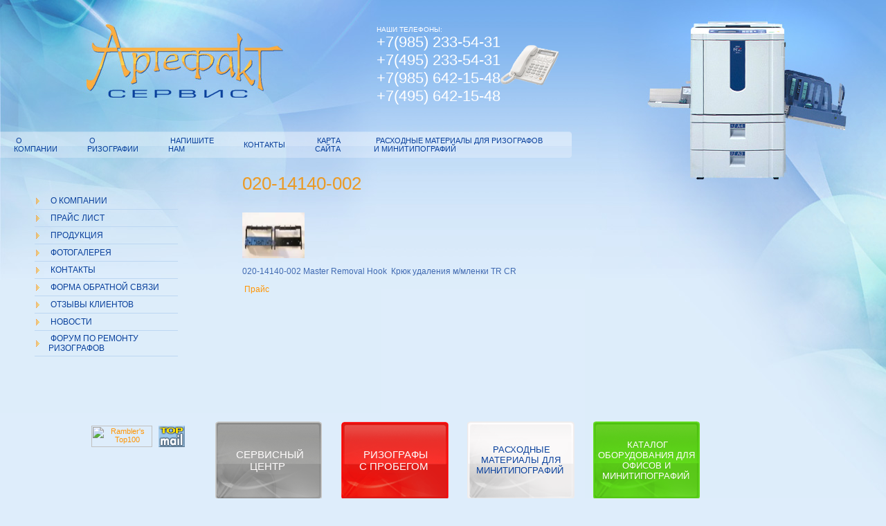

--- FILE ---
content_type: text/html; charset=utf-8
request_url: https://artserv.ru/020-14140-002
body_size: 4950
content:
<html>
<head>
<meta name="robots" content="all"/>
<meta http-equiv="Content-Type" content="text/html; charset=UTF-8">

<meta name="description" content="020-14140-002">
<meta name="keywords" content="020-14140-002 Master Removal Hook  Крюк удаления м/мленки TR CR">
<meta name="google-site-verification" content="BVt2dqOIEIQFXW41GFj3cvJASvi7OL7onzSYCtyXewI" />

            <!-- 46b9544ffa2e5e73c3c971fe2ede35a5 -->
            <script src='/shared/s3/js/lang/ru.js'></script>
            <script src='/shared/s3/js/common.min.js'></script>
        <link rel='stylesheet' type='text/css' href='/shared/s3/css/calendar.css' /><link rel='stylesheet' type='text/css' href='/shared/highslide-4.1.13/highslide.min.css'/>
<script type='text/javascript' src='/shared/highslide-4.1.13/highslide.packed.js'></script>
<script type='text/javascript'>
hs.graphicsDir = '/shared/highslide-4.1.13/graphics/';
hs.outlineType = null;
hs.showCredits = false;
hs.lang={cssDirection:'ltr',loadingText:'Загрузка...',loadingTitle:'Кликните чтобы отменить',focusTitle:'Нажмите чтобы перенести вперёд',fullExpandTitle:'Увеличить',fullExpandText:'Полноэкранный',previousText:'Предыдущий',previousTitle:'Назад (стрелка влево)',nextText:'Далее',nextTitle:'Далее (стрелка вправо)',moveTitle:'Передвинуть',moveText:'Передвинуть',closeText:'Закрыть',closeTitle:'Закрыть (Esc)',resizeTitle:'Восстановить размер',playText:'Слайд-шоу',playTitle:'Слайд-шоу (пробел)',pauseText:'Пауза',pauseTitle:'Приостановить слайд-шоу (пробел)',number:'Изображение %1/%2',restoreTitle:'Нажмите чтобы посмотреть картинку, используйте мышь для перетаскивания. Используйте клавиши вперёд и назад'};</script>

<title>020-14140-002</title>
<link href="/t/v2/images/styles.css" rel="stylesheet" type="text/css">
<style>
#j {behavior: url(/t/v2/images/iepngfix.htc)}
</style>
</head>
<body id="color1" style="margin:0px" bgcolor="#FFFFFF">

<table width="100%" style="height:100%" border="0" cellspacing="0" cellpadding="0">
  <tr>
    <td height="228" valign="top" style="background:url(/t/v2/images/head.jpg) top repeat-x"><table width="100%" style="background:url(/t/v2/images/pic2.jpg) top right no-repeat" border="0" cellspacing="0" cellpadding="0">
      <tr>
        <td height="190" align="center" style="background:url(/t/v2/images/pic1.jpg) top left no-repeat; padding-left:70px"><table width="0" border="0" cellspacing="0" cellpadding="0">
          <tr>
            <td><span style="font-family:Arial; font-size:10px; text-transform:uppercase; color:#FFFFFF">наши телефоны:</span><br>
              <span style="font-family:Arial; font-size:22px; color:#FFFFFF">+7(985) 233-54-31<br>+7(495) 233-54-31<br>
+7(985) 642-15-48<br>+7(495) 642-15-48</span></td>
            <td><img src="/t/v2/images/tel.gif" width="84" height="58"></td>
          </tr>
        </table></td>
      </tr>
      <tr>
        <td height="38" valign="top" style="background:url(/t/v2/images/menu2_bg_bg.jpg) top right repeat-x"><table width="100%" style="height:100%; background:url(/t/v2/images/menu2_right.jpg) top right no-repeat" border="0" cellspacing="0" cellpadding="0">
          <tr>
            <td width="826" style="background:url(/t/v2/images/menu2_bg.jpg) top left no-repeat"><table width="100%" border="0" cellspacing="0" cellpadding="0">
              <tr>
                <td height="38" align="right" id="j" style="background:url(/t/v2/images/menu2_bg2.png) no-repeat; padding-right:15px"><table width="0" border="0" cellspacing="0" cellpadding="0">
                  <tr>
                                        <td height="28" class="menuOFF2" onClick="document.location='/o_kompanii'" onMouseOver="this.className='menuON2'" onMouseOut=                        "this.className='menuOFF2'">
                        <div class="vid2">
                        <div class="vid3">
                        <div class="vid4">
                        <a href="/o_kompanii">О компании</a>
                        </div>
                        </div> 
                        </div></td>
                                            <td height="28" class="menuOFF2" onClick="document.location='/o_rizografii'" onMouseOver="this.className='menuON2'" onMouseOut=                        "this.className='menuOFF2'">
                        <div class="vid2">
                        <div class="vid3">
                        <div class="vid4">
                        <a href="/o_rizografii">О ризографии</a>
                        </div>
                        </div> 
                        </div></td>
                                            <td height="28" class="menuOFF2" onClick="document.location='/mail'" onMouseOver="this.className='menuON2'" onMouseOut=                        "this.className='menuOFF2'">
                        <div class="vid2">
                        <div class="vid3">
                        <div class="vid4">
                        <a href="/mail">Напишите нам</a>
                        </div>
                        </div> 
                        </div></td>
                                            <td height="28" class="menuOFF2" onClick="document.location='/kontakty'" onMouseOver="this.className='menuON2'" onMouseOut=                        "this.className='menuOFF2'">
                        <div class="vid2">
                        <div class="vid3">
                        <div class="vid4">
                        <a href="/kontakty">Контакты</a>
                        </div>
                        </div> 
                        </div></td>
                                            <td height="28" class="menuOFF2" onClick="document.location='/map'" onMouseOver="this.className='menuON2'" onMouseOut=                        "this.className='menuOFF2'">
                        <div class="vid2">
                        <div class="vid3">
                        <div class="vid4">
                        <a href="/map">Карта сайта</a>
                        </div>
                        </div> 
                        </div></td>
                                            <td height="28" class="menuOFF2" onClick="document.location='/rashodnye_materialy_dlya'" onMouseOver="this.className='menuON2'" onMouseOut=                        "this.className='menuOFF2'">
                        <div class="vid2">
                        <div class="vid3">
                        <div class="vid4">
                        <a href="/rashodnye_materialy_dlya">Расходные материалы для ризографов и минитипографий</a>
                        </div>
                        </div> 
                        </div></td>
                                          </tr>
                </table></td>
              </tr>
            </table></td>
            <td>&nbsp;</td>
          </tr>
        </table></td>
      </tr>
    </table></td>
  </tr>
  <tr>
    <td valign="top" style="background:url(/t/v2/images/top_body.jpg) top repeat-x"><table width="100%" style="height:100%; background:url(/t/v2/images/top1_body.jpg) top left no-repeat" border="0" cellspacing="0" cellpadding="0">
      <tr>
        <td width="302" height="500" valign="top"><table width="100%" style="height:100%" border="0" cellspacing="0" cellpadding="0">
          <tr>
            <td height="200" valign="top" style="padding:50px 45px 80px 50px"><table width="100%" border="0" cellspacing="0" cellpadding="0">
                            <tr>
                <td height="25" style="border-bottom:1px solid #bdd7f2" class="menuOFF" onClick="document.location='/o_kompanii'" onMouseOver="this.className='menuON'" onMouseOut="this.className='menuOFF'">
<div class="vid1">
<div class="vid2">
<div class="vid3">
<div class="vid4">
<div class="vid5">
<div class="vid6">
<a href="/o_kompanii">О компании</a>
</div>
</div>
</div>
</div>
</div> 
</div></td>
              </tr>
                            <tr>
                <td height="25" style="border-bottom:1px solid #bdd7f2" class="menuOFF" onClick="document.location='/price'" onMouseOver="this.className='menuON'" onMouseOut="this.className='menuOFF'">
<div class="vid1">
<div class="vid2">
<div class="vid3">
<div class="vid4">
<div class="vid5">
<div class="vid6">
<a href="/price">Прайс лист</a>
</div>
</div>
</div>
</div>
</div> 
</div></td>
              </tr>
                            <tr>
                <td height="25" style="border-bottom:1px solid #bdd7f2" class="menuOFF" onClick="document.location='/proizviditeli'" onMouseOver="this.className='menuON'" onMouseOut="this.className='menuOFF'">
<div class="vid1">
<div class="vid2">
<div class="vid3">
<div class="vid4">
<div class="vid5">
<div class="vid6">
<a href="/proizviditeli">Продукция</a>
</div>
</div>
</div>
</div>
</div> 
</div></td>
              </tr>
                            <tr>
                <td height="25" style="border-bottom:1px solid #bdd7f2" class="menuOFF" onClick="document.location='/gallery'" onMouseOver="this.className='menuON'" onMouseOut="this.className='menuOFF'">
<div class="vid1">
<div class="vid2">
<div class="vid3">
<div class="vid4">
<div class="vid5">
<div class="vid6">
<a href="/gallery">Фотогалерея</a>
</div>
</div>
</div>
</div>
</div> 
</div></td>
              </tr>
                            <tr>
                <td height="25" style="border-bottom:1px solid #bdd7f2" class="menuOFF" onClick="document.location='/kontakty'" onMouseOver="this.className='menuON'" onMouseOut="this.className='menuOFF'">
<div class="vid1">
<div class="vid2">
<div class="vid3">
<div class="vid4">
<div class="vid5">
<div class="vid6">
<a href="/kontakty">Контакты</a>
</div>
</div>
</div>
</div>
</div> 
</div></td>
              </tr>
                            <tr>
                <td height="25" style="border-bottom:1px solid #bdd7f2" class="menuOFF" onClick="document.location='/forma_obratnoy_svyazi'" onMouseOver="this.className='menuON'" onMouseOut="this.className='menuOFF'">
<div class="vid1">
<div class="vid2">
<div class="vid3">
<div class="vid4">
<div class="vid5">
<div class="vid6">
<a href="/forma_obratnoy_svyazi">Форма обратной связи</a>
</div>
</div>
</div>
</div>
</div> 
</div></td>
              </tr>
                            <tr>
                <td height="25" style="border-bottom:1px solid #bdd7f2" class="menuOFF" onClick="document.location='/otzyvy_klientov'" onMouseOver="this.className='menuON'" onMouseOut="this.className='menuOFF'">
<div class="vid1">
<div class="vid2">
<div class="vid3">
<div class="vid4">
<div class="vid5">
<div class="vid6">
<a href="/otzyvy_klientov">Отзывы клиентов</a>
</div>
</div>
</div>
</div>
</div> 
</div></td>
              </tr>
                            <tr>
                <td height="25" style="border-bottom:1px solid #bdd7f2" class="menuOFF" onClick="document.location='/novosti'" onMouseOver="this.className='menuON'" onMouseOut="this.className='menuOFF'">
<div class="vid1">
<div class="vid2">
<div class="vid3">
<div class="vid4">
<div class="vid5">
<div class="vid6">
<a href="/novosti">Новости</a>
</div>
</div>
</div>
</div>
</div> 
</div></td>
              </tr>
                            <tr>
                <td height="25" style="border-bottom:1px solid #bdd7f2" class="menuOFF" onClick="document.location='http://www.risografist.3bb.ru/'" onMouseOver="this.className='menuON'" onMouseOut="this.className='menuOFF'">
<div class="vid1">
<div class="vid2">
<div class="vid3">
<div class="vid4">
<div class="vid5">
<div class="vid6">
<a href="http://www.risografist.3bb.ru/">Форум по ремонту ризографов</a>
</div>
</div>
</div>
</div>
</div> 
</div></td>
              </tr>
                          </table></td>
          </tr>
          <tr>
            <td align="center" valign="top" style="padding:20px 0px 20px 0px" class="small"><!--LiveInternet counter--><script type="text/javascript"><!--
document.write("<a href='http://www.liveinternet.ru/click' "+
"target=_blank><img src='http://counter.yadro.ru/hit?t21.10;r"+
escape(document.referrer)+((typeof(screen)=="undefined")?"":
";s"+screen.width+"*"+screen.height+"*"+(screen.colorDepth?
screen.colorDepth:screen.pixelDepth))+";u"+escape(document.URL)+
";"+Math.random()+
"' alt='' title='LiveInternet: показано число просмотров за 24"+
" часа, посетителей за 24 часа и за сегодня' "+
"border=0 width=88 height=31><\/a>")//--></script><!--/LiveInternet-->

<!-- begin of Top100 code -->
<script id="top100Counter" type="text/javascript" src="http://counter.rambler.ru/top100.jcn?1502398"></script><noscript><img src="http://counter.rambler.ru/top100.cnt?1502398" alt="" width="1" height="1" border="0"></noscript>
<!-- end of Top100 code -->
<!-- begin of Top100 logo -->
<a href="http://top100.rambler.ru/top100/"><img src="http://top100-images.rambler.ru/top100/banner-88x31-rambler-gray2.gif" alt="Rambler's Top100" width="88" height="31" border="0" /></a>
<!-- end of Top100 logo -->

<!--Rating@Mail.ru COUNTER--><script language="JavaScript" type="text/javascript"><!--
d=document;var a='';a+=';r='+escape(d.referrer)
js=10//--></script><script language="JavaScript1.1" type="text/javascript"><!--
a+=';j='+navigator.javaEnabled()
js=11//--></script><script language="JavaScript1.2" type="text/javascript"><!--
s=screen;a+=';s='+s.width+'*'+s.height
a+=';d='+(s.colorDepth?s.colorDepth:s.pixelDepth)
js=12//--></script><script language="JavaScript1.3" type="text/javascript"><!--
js=13//--></script><script language="JavaScript" type="text/javascript"><!--
d.write('<a href="http://top.mail.ru/jump?from=1505644"'+
' target="_top"><img src="http://d9.cf.b6.a1.top.mail.ru/counter'+
'?id=1505644;t=77;js='+js+a+';rand='+Math.random()+
'" alt="Рейтинг@Mail.ru"'+' border="0" height="31" width="38"/><\/a>')
if(11<js)d.write('<'+'!-- ')//--></script><noscript><a
target="_top" href="http://top.mail.ru/jump?from=1505644"><img
src="http://d9.cf.b6.a1.top.mail.ru/counter?js=na;id=1505644;t=77"
border="0" height="31" width="38"
alt="Рейтинг@Mail.ru"/></a></noscript><script language="JavaScript" type="text/javascript"><!--
if(11<js)d.write('--'+'>')//--></script><!--/COUNTER-->
<!--__INFO2026-01-29 00:58:01INFO__-->
</td>
          </tr>
        </table></td>
        <td valign="top" style="background:url(/t/v2/images/top2_body.jpg) top right no-repeat"><table width="100%" style="height:100%" border="0" cellspacing="0" cellpadding="0">
          <tr>
            <td valign="top" class="body"><h1 class="tema">020-14140-002</h1><br>
<p><img class="highslide" onclick="try{hs.expand(this,{src:'/thumb/2/P4GAd1rMWp6e46mRF6S-Vg/r/d/02014140002.jpg'});}catch(e){}" src="/thumb/2/9verWQrD7znmUEiyO-TMbA/90r90/d/02014140002.jpg" title="020-14140-002" height="66" border="0" width="90" /></p>
<p>020-14140-002 Master Removal Hook&nbsp; Крюк удаления м/мленки TR CR</p>
<p><a href="/zip">Прайс</a></p>


</td>
          </tr>
          <tr>
            <td height="126" valign="bottom"><table width="0" style="height:126px" border="0" cellspacing="0" cellpadding="0">
              <tr>
                <td width="172" align="center" style="background:url(/t/v2/images/w1.gif) center no-repeat" class="menu" onClick="/servisnyy_centr"><a href="/servisnyy_centr">Сервисный<br>
 центр</a></td>
                <td width="10">&nbsp;</td>
                <td width="172" align="center" style="background:url(/t/v2/images/w2.gif) center no-repeat" class="menu" onClick="/rizografy_s_probegom"><a href="/rizografy_s_probegom">Ризографы<br> 
с пробегом</a></td>
                <td width="10">&nbsp;</td>
                <td width="172" align="center" style="background:url(/t/v2/images/w3.gif) center no-repeat" class="menu2" onClick="/rashodnye_materialy_dlya"><a href="/rashodnye_materialy_dlya"> Расходные <br>
                  материалы для <br>
                  минитипографий</a></td>
                <td width="10">&nbsp;</td>
                <td width="172" align="center" style="background:url(/t/v2/images/w4.gif) center no-repeat" class="menu3" onClick="/katalog_oborudovaniya_dl"><a href="/katalog_oborudovaniya_dl">Каталог<br>
оборудования для<br>
офисов и <br>
минитипографий</a></td>
              </tr>
            </table></td>
          </tr>
        </table></td>
      </tr>
    </table></td>
  </tr>
  <tr>
    <td height="231" valign="top" style="background:url(/t/v2/images/bottom.jpg) bottom repeat-x"><table width="100%" style="height:100%" border="0" cellspacing="0" cellpadding="0">
      <tr>
        <td width="299" valign="top"><img src="/t/v2/images/bottom_left.jpg" width="299" height="231"></td>
        <td height="231" align="center" valign="bottom"><div style="padding-bottom:80px; padding-left:24px; padding-right:120px"><div style="float:left"><table width="0" border="0" cellspacing="0" cellpadding="0">
                      <tr>
                        <td><span class="copyright">&copy; 2008 ООО Артефакт-сервис</span></td>
                      </tr>
                      <tr>
                        <td><span style="font-family:Tahoma; font-size:11px; color:#f7ae45"></span></td>
                      </tr>
                    </table></div><div style="float:right"><span class="copyright"><span style='font-size:14px;' class='copyright'><!--noindex--><a target="_blank" href="http://megagroup.ru/" rel="nofollow" title="Создание сайта в Санкт Петербурге megagroup.ru"  class="copyright">Создание сайта Санкт Петербург megagroup.ru</a><!--/noindex--></span></span></div></div><br><div><a href="/020-14140-002" class="tit">020-14140-002</a></div></td>
      </tr>
    </table></td>
  </tr>
</table>



<!-- assets.bottom -->
<!-- </noscript></script></style> -->
<script src="/my/s3/js/site.min.js?1769681696" ></script>
<script src="/my/s3/js/site/defender.min.js?1769681696" ></script>
<script src="https://cp.onicon.ru/loader/543cb3a872d22c326e000100.js" data-auto async></script>
<script >/*<![CDATA[*/
var megacounter_key="9d775ba8f610ca4b8d8c8525ebad52a8";
(function(d){
    var s = d.createElement("script");
    s.src = "//counter.megagroup.ru/loader.js?"+new Date().getTime();
    s.async = true;
    d.getElementsByTagName("head")[0].appendChild(s);
})(document);
/*]]>*/</script>
<script >/*<![CDATA[*/
$ite.start({"sid":47038,"vid":47148,"aid":3490,"stid":4,"cp":21,"active":true,"domain":"artserv.ru","lang":"ru","trusted":false,"debug":false,"captcha":3,"onetap":[{"provider":"vkontakte","provider_id":"51964836","code_verifier":"Gz5Mc1ZVYA3NORDGNZBNMi2YGVkMQ2jDAU2zMjIW5my"}]});
/*]]>*/</script>
<!-- /assets.bottom -->
</body>
</html>

--- FILE ---
content_type: text/javascript
request_url: https://counter.megagroup.ru/9d775ba8f610ca4b8d8c8525ebad52a8.js?r=&s=1280*720*24&u=https%3A%2F%2Fartserv.ru%2F020-14140-002&t=020-14140-002&fv=0,0&en=1&rld=0&fr=0&callback=_sntnl1769700853572&1769700853572
body_size: 87
content:
//:1
_sntnl1769700853572({date:"Thu, 29 Jan 2026 15:34:13 GMT", res:"1"})